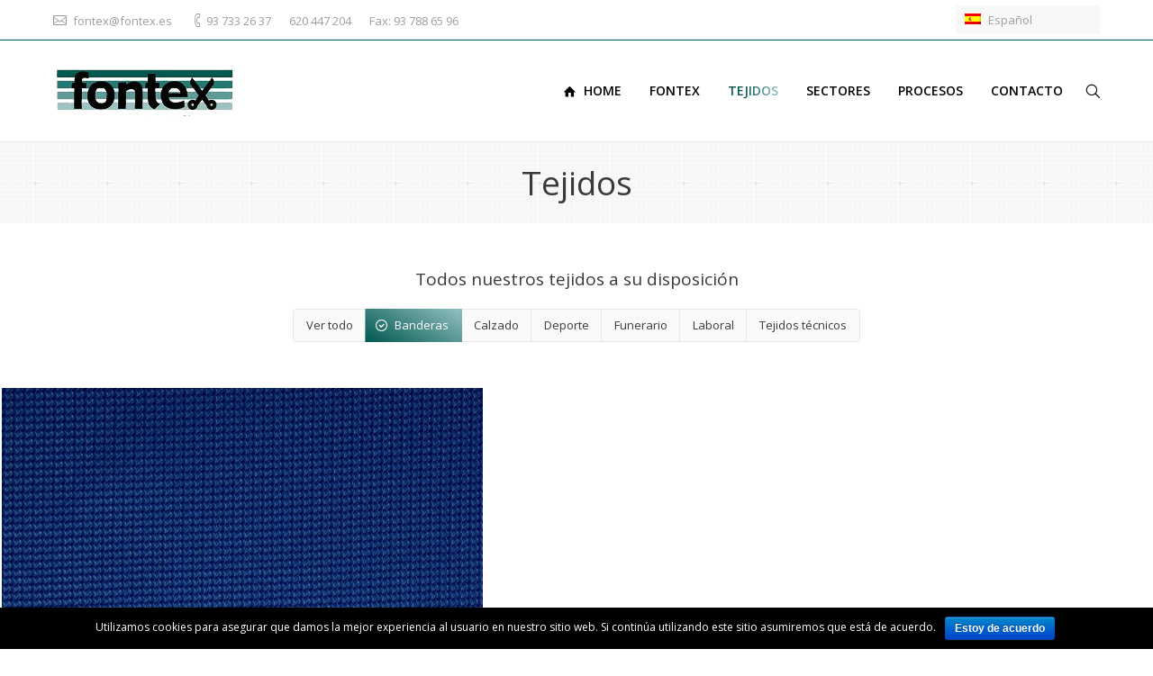

--- FILE ---
content_type: text/html; charset=UTF-8
request_url: https://www.fontex.es/tejidos/?term=10&orderby=name&order=ASC
body_size: 8308
content:
<!DOCTYPE html>
<!--[if IE 6]>
<html id="ie6" class="ancient-ie old-ie no-js" lang="es-ES" prefix="og: http://ogp.me/ns#">
<![endif]-->
<!--[if IE 7]>
<html id="ie7" class="ancient-ie old-ie no-js" lang="es-ES" prefix="og: http://ogp.me/ns#">
<![endif]-->
<!--[if IE 8]>
<html id="ie8" class="old-ie no-js" lang="es-ES" prefix="og: http://ogp.me/ns#">
<![endif]-->
<!--[if IE 9]>
<html id="ie9" class="old-ie9 no-js" lang="es-ES" prefix="og: http://ogp.me/ns#">
<![endif]-->
<!--[if !(IE 6) | !(IE 7) | !(IE 8)  ]><!-->
<html class="no-js" lang="es-ES" prefix="og: http://ogp.me/ns#">
<!--<![endif]-->
<head>
	<meta charset="UTF-8" />
		<meta name="viewport" content="width=device-width, initial-scale=1, maximum-scale=1">
		<script type="text/javascript">
function createCookie(a,d,b){if(b){var c=new Date;c.setTime(c.getTime()+864E5*b);b="; expires="+c.toGMTString()}else b="";document.cookie=a+"="+d+b+"; path=/"}function readCookie(a){a+="=";for(var d=document.cookie.split(";"),b=0;b<d.length;b++){for(var c=d[b];" "==c.charAt(0);)c=c.substring(1,c.length);if(0==c.indexOf(a))return c.substring(a.length,c.length)}return null}function eraseCookie(a){createCookie(a,"",-1)}
function areCookiesEnabled(){var a=!1;createCookie("testing","Hello",1);null!=readCookie("testing")&&(a=!0,eraseCookie("testing"));return a}(function(a){var d=readCookie("devicePixelRatio"),b=void 0===a.devicePixelRatio?1:a.devicePixelRatio;areCookiesEnabled()&&null==d&&(createCookie("devicePixelRatio",b,7),1!=b&&a.location.reload(!0))})(window);
</script>	<link rel="profile" href="http://gmpg.org/xfn/11" />
	<link rel="pingback" href="https://www.fontex.es/xmlrpc.php" />
	<!--[if IE]>
	<script src="//html5shiv.googlecode.com/svn/trunk/html5.js"></script>
	<![endif]-->
	<script>
  (function(i,s,o,g,r,a,m){i['GoogleAnalyticsObject']=r;i[r]=i[r]||function(){
  (i[r].q=i[r].q||[]).push(arguments)},i[r].l=1*new Date();a=s.createElement(o),
  m=s.getElementsByTagName(o)[0];a.async=1;a.src=g;m.parentNode.insertBefore(a,m)
  })(window,document,'script','//www.google-analytics.com/analytics.js','ga');

  ga('create', 'UA-63271929-1', 'auto');
  ga('send', 'pageview');

</script><title>FONTEX del Vallès, s.l. | Nuestros tejidos: mallas, felpas...</title>

<!-- This site is optimized with the Yoast SEO plugin v2.3.2 - https://yoast.com/wordpress/plugins/seo/ -->
<meta name="description" content="Descubra nuestra amplia selección en tejidos y telas para calzado, deporte, tejidos técnicos, banderas, laboral y lencería: Mallas, felpas, terciopelo..."/>
<link rel="canonical" href="https://www.fontex.es/tejidos/" />
<meta property="og:locale" content="es_ES" />
<meta property="og:type" content="article" />
<meta property="og:title" content="FONTEX del Vallès, s.l. | Nuestros tejidos: mallas, felpas..." />
<meta property="og:description" content="Descubra nuestra amplia selección en tejidos y telas para calzado, deporte, tejidos técnicos, banderas, laboral y lencería: Mallas, felpas, terciopelo..." />
<meta property="og:url" content="https://www.fontex.es/tejidos/" />
<meta property="og:site_name" content="Fontex del Vallés" />
<!-- / Yoast SEO plugin. -->

<link rel="alternate" type="application/rss+xml" title="Fontex del Vallés &raquo; Feed" href="https://www.fontex.es/feed/" />
<link rel="alternate" type="application/rss+xml" title="Fontex del Vallés &raquo; RSS de los comentarios" href="https://www.fontex.es/comments/feed/" />
		<script type="text/javascript">
			window._wpemojiSettings = {"baseUrl":"https:\/\/s.w.org\/images\/core\/emoji\/72x72\/","ext":".png","source":{"concatemoji":"https:\/\/www.fontex.es\/wp-includes\/js\/wp-emoji-release.min.js?ver=4.2.38"}};
			!function(e,n,t){var a;function o(e){var t=n.createElement("canvas"),a=t.getContext&&t.getContext("2d");return!(!a||!a.fillText)&&(a.textBaseline="top",a.font="600 32px Arial","flag"===e?(a.fillText(String.fromCharCode(55356,56812,55356,56807),0,0),3e3<t.toDataURL().length):(a.fillText(String.fromCharCode(55357,56835),0,0),0!==a.getImageData(16,16,1,1).data[0]))}function i(e){var t=n.createElement("script");t.src=e,t.type="text/javascript",n.getElementsByTagName("head")[0].appendChild(t)}t.supports={simple:o("simple"),flag:o("flag")},t.DOMReady=!1,t.readyCallback=function(){t.DOMReady=!0},t.supports.simple&&t.supports.flag||(a=function(){t.readyCallback()},n.addEventListener?(n.addEventListener("DOMContentLoaded",a,!1),e.addEventListener("load",a,!1)):(e.attachEvent("onload",a),n.attachEvent("onreadystatechange",function(){"complete"===n.readyState&&t.readyCallback()})),(a=t.source||{}).concatemoji?i(a.concatemoji):a.wpemoji&&a.twemoji&&(i(a.twemoji),i(a.wpemoji)))}(window,document,window._wpemojiSettings);
		</script>
		<style type="text/css">
img.wp-smiley,
img.emoji {
	display: inline !important;
	border: none !important;
	box-shadow: none !important;
	height: 1em !important;
	width: 1em !important;
	margin: 0 .07em !important;
	vertical-align: -0.1em !important;
	background: none !important;
	padding: 0 !important;
}
</style>
<link rel='stylesheet' id='layerslider-css'  href='https://www.fontex.es/wp-content/plugins/LayerSlider/static/css/layerslider.css?ver=5.6.2' type='text/css' media='all' />
<link rel='stylesheet' id='ls-google-fonts-css'  href='https://fonts.googleapis.com/css?family=Lato:100,300,regular,700,900%7COpen+Sans:300%7CIndie+Flower:regular%7COswald:300,regular,700&#038;subset=latin%2Clatin-ext' type='text/css' media='all' />
<link rel='stylesheet' id='contact-form-7-css'  href='https://www.fontex.es/wp-content/plugins/contact-form-7/includes/css/styles.css?ver=4.2.1' type='text/css' media='all' />
<link rel='stylesheet' id='cookie-notice-front-css'  href='https://www.fontex.es/wp-content/plugins/cookie-notice/css/front.css?ver=4.2.38' type='text/css' media='all' />
<link rel='stylesheet' id='go-pricing-styles-css'  href='https://www.fontex.es/wp-content/plugins/go_pricing/assets/css/go_pricing_styles.css?ver=3.0.4' type='text/css' media='all' />
<link rel='stylesheet' id='tp_twitter_plugin_css-css'  href='https://www.fontex.es/wp-content/plugins/recent-tweets-widget/tp_twitter_plugin.css?ver=1.0' type='text/css' media='screen' />
<link rel='stylesheet' id='rs-plugin-settings-css'  href='https://www.fontex.es/wp-content/plugins/revslider/public/assets/css/settings.css?ver=5.0.8' type='text/css' media='all' />
<style id='rs-plugin-settings-inline-css' type='text/css'>
@import url(http://fonts.googleapis.com/css?family=Open+Sans:300,400,600,700);@import url(http://fonts.googleapis.com/css?family=Roboto:500,700);.tp-caption.dt_the7_large_title{color:#ffffff;text-shadow:none;font-weight:300;font-size:52px;line-height:56px;font-family:'Open Sans',sans-serif}.tp-caption.dt_the7_large_caption{color:#ffffff;text-shadow:none;font-weight:400;font-size:20px;line-height:28px;font-family:'Open Sans',sans-serif}.tp-caption.dt_the7_small_title{color:#ffffff;text-shadow:none;font-weight:300;font-size:40px;line-height:44px;font-family:'Open Sans',sans-serif}.tp-caption.dt_the7_small_caption{color:#ffffff;text-shadow:none;font-weight:400;font-size:16px;line-height:26px;font-family:'Open Sans',sans-serif}.tp-caption.dt_text_rotation_caption{font-size:30px;line-height:40px;font-weight:600;font-family:'Open Sans',sans-serif;;color:rgba(255,255,255,0.4);text-decoration:none;background-color:transparent;border-width:0px;border-color:#222222;border-style:none}.tp-caption.dt_text_rotation_large{font-size:90px;line-height:100px;font-weight:400;font-family:'Open Sans',sans-serif;;color:rgba(255,255,255,1);text-decoration:none;background-color:transparent;border-width:0px;border-color:#222222;border-style:none}.tp-caption.dt_fancy_business_title{color:#ffffff;font-weight:300;font-size:52px;line-height:56px;font-family:'Open Sans',sans-serif}.tp-caption.dt_fancy_business_caption{color:#fff; text-shadow:none; font-weight:400; font-size:22px; line-height:28px; font-family:'Open Sans',sans-serif;padding-top:6px;padding-bottom:8px;padding-right:12px;padding-left:12px;border-radius:8px; border-style:none; background-color:rgba(255,255,255,0.1)}.tp-caption.dt_happy_light_title{font-size:50px;line-height:50px;font-weight:300;font-family:'Open Sans',sans-serif;color:#212327}.tp-caption.dt_happy_bold_title{font-size:50px;line-height:50px;font-weight:700;font-family:'Open Sans',sans-serif;color:#212327}.tp-caption.dt_happy_caption{font-size:18px;line-height:26px;font-weight:400;font-family:'Open Sans',sans-serif;color:#212327}.tp-caption.dt_intro_large_title{font-size:110px;line-height:120px;font-weight:600;font-family:'Open Sans',sans-serif;color:#ffffff}.tp-caption.dt_intro_large_slogan{font-size:60px;line-height:70px;font-weight:400;font-family:'Open Sans',sans-serif;color:rgba(255,255,255,0.45)}.tp-caption.dt_intro_small_caption{font-size:18px;line-height:28px;font-weight:600;font-family:'Open Sans',sans-serif;color:rgba(255,255,255,0.50)}.tp-caption.dt_intro_small_title{font-size:64px;line-height:74px;font-weight:400;font-family:'Open Sans',sans-serif;color:#ffffff}.tp-caption.dt_shop_caption{font-size:42px;line-height:44px;font-weight:500;font-family:'Roboto',sans-serif ;color:#222222}.tp-caption.dt_shop_title{font-size:84px;line-height:84px;font-weight:700;font-family:'Roboto',sans-serif;color:#222222}.tp-caption a{color:#fcff1d;-webkit-transition:all 0.2s ease-out;-moz-transition:all 0.2s ease-out;-o-transition:all 0.2s ease-out;-ms-transition:all 0.2s ease-out}.tp-caption a:hover{color:#ff1de2}.tp-caption.dt_intro_button a{font-size:14px;line-height:24px;font-weight:600;font-family:"Open Sans";color:rgba(255,255,255,0.50);text-decoration:none;padding:12px 40px 14px 40px;background-color:transparent;border-radius:1px 1px 1px 1px;border-width:2px;border-color:rgba(255,255,255,0.4);border-style:solid;-webkit-transition:all 0.3s ease-out;-moz-transition:all 0.3s ease-out;-o-transition:all 0.3s ease-out;-ms-transition:all 0.3s ease-out}.tp-caption.dt_intro_button a:hover{font-size:14px;line-height:24px;font-weight:600;font-family:"Open Sans";color:rgba(255,255,255,1);text-decoration:none;padding:12px 40px 14px 40px;background-color:transparent;border-radius:1px 1px 1px 1px;border-width:2px;border-color:rgb(255,255,255);border-style:solid}.tp-caption.dt_shop_button a{font-size:20px;line-height:30px;font-weight:500;font-family:'Roboto',sans-serif;color:rgb(34,34,34);text-decoration:none;background-color:transparent;padding:10px 20px 12px;border-radius:4px 4px 4px 4px;border-width:3px;border-color:rgb(34,34,34);border-style:solid}.tp-caption.dt_shop_button a:hover{font-size:20px;line-height:30px;font-weight:500;font-family:'Roboto',sans-serif;color:rgb(255,255,255);text-decoration:none;background-color:rgb(34,34,34);padding:10px 20px 12px;border-radius:4px 4px 4px 4px;border-width:3px;border-color:rgb(34,34,34);border-style:solid}
</style>
<link rel='stylesheet' id='js_composer_front-css'  href='https://www.fontex.es/wp-content/plugins/js_composer/assets/css/js_composer.css?ver=4.7' type='text/css' media='all' />
<link rel='stylesheet' id='dt-web-fonts-css'  href='https://fonts.googleapis.com/css?family=Open+Sans%3A400%2C600&#038;ver=4.2.38' type='text/css' media='all' />
<link rel='stylesheet' id='dt-main-css'  href='https://www.fontex.es/wp-content/themes/dt-the7/css/main.min.css?ver=2.3.3' type='text/css' media='all' />
<!--[if lt IE 9]>
<link rel='stylesheet' id='dt-old-ie-css'  href='https://www.fontex.es/wp-content/themes/dt-the7/css/old-ie.min.css?ver=2.3.3' type='text/css' media='all' />
<![endif]-->
<link rel='stylesheet' id='dt-awsome-fonts-css'  href='https://www.fontex.es/wp-content/themes/dt-the7/css/font-awesome.min.css?ver=2.3.3' type='text/css' media='all' />
<link rel='stylesheet' id='dt-fontello-css'  href='https://www.fontex.es/wp-content/themes/dt-the7/css/fontello/css/fontello.css?ver=2.3.3' type='text/css' media='all' />
<!--[if lt IE 9]>
<link rel='stylesheet' id='dt-custom-old-ie.less-css'  href='https://www.fontex.es/wp-content/uploads/wp-less/dt-the7/css/custom-old-ie-8cb6dbb2b0.css?ver=2.3.3' type='text/css' media='all' />
<![endif]-->
<link rel='stylesheet' id='dt-main.less-css'  href='https://www.fontex.es/wp-content/uploads/wp-less/dt-the7/css/main-57fd074975.css?ver=2.3.3' type='text/css' media='all' />
<link rel='stylesheet' id='dt-custom.less-css'  href='https://www.fontex.es/wp-content/uploads/wp-less/dt-the7/css/custom-8cb6dbb2b0.css?ver=2.3.3' type='text/css' media='all' />
<link rel='stylesheet' id='dt-media.less-css'  href='https://www.fontex.es/wp-content/uploads/wp-less/dt-the7/css/media-57fd074975.css?ver=2.3.3' type='text/css' media='all' />
<link rel='stylesheet' id='wpml.less-css'  href='https://www.fontex.es/wp-content/uploads/wp-less/dt-the7/css/wpml-e7734de996.css?ver=2.3.3' type='text/css' media='all' />
<link rel='stylesheet' id='style-css'  href='https://www.fontex.es/wp-content/themes/dt-the7/style.css?ver=2.3.3' type='text/css' media='all' />
<link rel='stylesheet' id='bsf-Defaults-css'  href='https://www.fontex.es/wp-content/uploads/smile_fonts/Defaults/Defaults.css?ver=4.2.38' type='text/css' media='all' />
<link rel='stylesheet' id='ultimate-style-min-css'  href='https://www.fontex.es/wp-content/plugins/Ultimate_VC_Addons/assets/min-css/ultimate.min.css?ver=3.13.4' type='text/css' media='all' />
<script type='text/javascript' src='https://www.fontex.es/wp-content/plugins/LayerSlider/static/js/greensock.js?ver=1.11.8'></script>
<script type='text/javascript' src='https://www.fontex.es/wp-includes/js/jquery/jquery.js?ver=1.11.2'></script>
<script type='text/javascript' src='https://www.fontex.es/wp-includes/js/jquery/jquery-migrate.min.js?ver=1.2.1'></script>
<script type='text/javascript' src='https://www.fontex.es/wp-content/plugins/LayerSlider/static/js/layerslider.kreaturamedia.jquery.js?ver=5.6.2'></script>
<script type='text/javascript' src='https://www.fontex.es/wp-content/plugins/LayerSlider/static/js/layerslider.transitions.js?ver=5.6.2'></script>
<script type='text/javascript'>
/* <![CDATA[ */
var cnArgs = {"ajaxurl":"https:\/\/www.fontex.es\/wp-admin\/admin-ajax.php","hideEffect":"fade","onScroll":"","onScrollOffset":"100","cookieName":"cookie_notice_accepted","cookieValue":"TRUE","cookieTime":"2592000","cookiePath":"\/","cookieDomain":""};
/* ]]> */
</script>
<script type='text/javascript' src='https://www.fontex.es/wp-content/plugins/cookie-notice/js/front.js?ver=1.2.32'></script>
<script type='text/javascript'>
/* <![CDATA[ */
var dtLocal = {"passText":"Para per este art\u00edculo protegido, introduce la contrase\u00f1a:","moreButtonText":{"loading":"Cargando..."},"postID":"35464","ajaxurl":"https:\/\/www.fontex.es\/wp-admin\/admin-ajax.php?lang=es","contactNonce":"9e5c1cfb14","ajaxNonce":"7f8d1ddf89","pageData":{"type":"page","template":"portfolio","layout":"jgrid"},"themeSettings":{"smoothScroll":"off","lazyLoading":true,"accentColor":{"mode":"gradient","color":["#01584f","#93c1c1"]},"mobileHeader":{"firstSwitchPoint":900},"content":{"responsivenessTreshold":970,"textColor":"#888888","headerColor":"#3a3a3a"},"stripes":{"stripe1":{"textColor":"#888888","headerColor":"#3a3a3a"},"stripe2":{"textColor":"#b8b8b8","headerColor":"#f9f9f9"},"stripe3":{"textColor":"#43494f","headerColor":"#2f363d"}}}};
/* ]]> */
</script>
<script type='text/javascript' src='https://www.fontex.es/wp-content/themes/dt-the7/js/above-the-fold.min.js?ver=2.3.3'></script>
<script type='text/javascript' src='https://www.fontex.es/wp-content/plugins/Ultimate_VC_Addons/assets/min-js/ultimate.min.js?ver=3.13.4'></script>
<link rel="EditURI" type="application/rsd+xml" title="RSD" href="https://www.fontex.es/xmlrpc.php?rsd" />
<link rel="wlwmanifest" type="application/wlwmanifest+xml" href="https://www.fontex.es/wp-includes/wlwmanifest.xml" /> 
<link rel='shortlink' href='https://www.fontex.es/?p=35464' />
<meta name="generator" content="WPML ver:3.2.2 stt:2,8;" />
<link rel="alternate" hreflang="es-ES" href="https://www.fontex.es/tejidos/" />
<link rel="alternate" hreflang="ca" href="https://www.fontex.cat/teixits/" />
		<script type="text/javascript">
			dtGlobals.logoEnabled = 1;
			dtGlobals.logoURL = 'https://www.fontex.es/wp-content/uploads/2015/04/FONTEX_logo_pequeno2.png 1x, https://www.fontex.es/wp-content/uploads/2015/04/FONTEX_logo_pequeno2.png 2x';
			dtGlobals.logoW = '145';
			dtGlobals.logoH = '59';
			smartMenu = 1;
		</script>
		<meta name="generator" content="Powered by Visual Composer - drag and drop page builder for WordPress."/>
<!--[if lte IE 9]><link rel="stylesheet" type="text/css" href="https://www.fontex.es/wp-content/plugins/js_composer/assets/css/vc_lte_ie9.css" media="screen"><![endif]--><!--[if IE  8]><link rel="stylesheet" type="text/css" href="https://www.fontex.es/wp-content/plugins/js_composer/assets/css/vc-ie8.css" media="screen"><![endif]--><meta name="generator" content="Powered by Slider Revolution 5.0.8 - responsive, Mobile-Friendly Slider Plugin for WordPress with comfortable drag and drop interface." />
<!-- icon -->
<link rel="icon" href="https://www.fontex.es/wp-content/uploads/2015/06/favicon_fontex_def.gif" type="image/gif" />
<link rel="shortcut icon" href="https://www.fontex.es/wp-content/uploads/2015/06/favicon_fontex_def.gif" type="image/gif" />

<!-- BEGIN GADWP v4.8.1.3 Universal Tracking - https://deconf.com/google-analytics-dashboard-wordpress/ -->
<script>
  (function(i,s,o,g,r,a,m){i['GoogleAnalyticsObject']=r;i[r]=i[r]||function(){
  (i[r].q=i[r].q||[]).push(arguments)},i[r].l=1*new Date();a=s.createElement(o),
  m=s.getElementsByTagName(o)[0];a.async=1;a.src=g;m.parentNode.insertBefore(a,m)
  })(window,document,'script','//www.google-analytics.com/analytics.js','ga');
  ga('create', 'UA-63271929-1', 'auto');
  ga('send', 'pageview');
</script>
<!-- END GADWP Universal Tracking -->

<noscript><style> .wpb_animate_when_almost_visible { opacity: 1; }</style></noscript></head>

<body class="page page-id-35464 page-template page-template-template-portfolio-jgrid page-template-template-portfolio-jgrid-php portfolio layout-grid grid-text-hovers description-on-hover rollover-show-icon justified-grid accent-gradient srcset-enabled btn-flat style-ios boxes-transparent-bg light-icons phantom-fade wpb-js-composer js-comp-ver-4.7 vc_responsive">

<div id="load" class="light-loading"><div class="pace pace-active"><div class="pace-activity"></div></div></div>

<div id="page">


<!-- left, center, classic, side -->

		<!-- !Header -->
	<header id="header" class="show-device-logo show-mobile-logo dt-parent-menu-clickable line-decoration logo-left" role="banner"><!-- class="overlap"; class="logo-left", class="logo-center", class="logo-classic" -->

				<!-- !Top-bar -->
		<div id="top-bar" role="complementary" class="text-normal full-width-line top-bar-hide">
			<div class="wf-wrap">
				<div class="wf-container-top">
					<div class="wf-table wf-mobile-collapsed">

						
						<div class=" wf-td"><span class="mini-contacts email">fontex@fontex.es</span><span class="mini-contacts phone">93 733 26 37</span><span class="mini-contacts skype icon-off">620 447 204 </span><div class="text-area"><p> Fax: 93 788 65 96</p>
</div></div>
						<div class="right-block wf-td"><div id="lang_sel_click" onclick="wpml_language_selector_click.toggle(this);"
									 class="lang_sel_click" ><ul><li><a href="javascript:;" class="lang_sel_sel icl-es"><img class="iclflag" src="https://www.fontex.es/wp-content/plugins/sitepress-multilingual-cms/res/flags/es.png" alt="es" title="Español" />&nbsp;Español</a><ul><li class="icl-ca"><a rel="alternate" href="https://www.fontex.cat/teixits/"><img class="iclflag" src="https://www.fontex.es/wp-content/plugins/sitepress-multilingual-cms/res/flags/ca.png" alt="ca" title="Català" />&nbsp;<span class="icl_lang_sel_native">Català</span></a></li></ul></li></ul></div></div>
					</div><!-- .wf-table -->
				</div><!-- .wf-container-top -->
			</div><!-- .wf-wrap -->
		</div><!-- #top-bar -->
		<div class="wf-wrap gradient-hover">

			<div class="wf-table">

								<!-- !- Branding -->
				<div id="branding" class="wf-td">

					<a href="https://www.fontex.es/"><img class=" preload-me" srcset="https://www.fontex.es/wp-content/uploads/2013/08/FONTEX-logo.png 1x, https://www.fontex.es/wp-content/uploads/2013/08/FONTEX-logo.png 2x" width="205" height="75"  alt="Fontex del Vallés" /><img class="mobile-logo preload-me" srcset="https://www.fontex.es/wp-content/uploads/2013/08/FONTEX-logo.png 1x, https://www.fontex.es/wp-content/uploads/2013/08/FONTEX-logo.png 2x" width="205" height="75"  alt="Fontex del Vallés" /></a>
					<div id="site-title" class="assistive-text">Fontex del Vallés</div>
					<div id="site-description" class="assistive-text">Empresa téxtil especializada en género de punto</div>
				</div>
						<!-- !- Navigation -->
		<nav id="navigation" class="wf-td">
			<ul id="main-nav" class="fancy-rollovers wf-mobile-hidden gradient-decor">
<li class=" menu-item menu-item-type-post_type menu-item-object-page menu-item-35480 first"><a href="https://www.fontex.es/"><i class="fa icon-home"></i><span>Home</span></a></li> 
<li class=" menu-item menu-item-type-post_type menu-item-object-page menu-item-35390 dt-mega-menu mega-auto-width mega-column-3"><a href="https://www.fontex.es/fontex/"><span>Fontex</span></a></li> 
<li class=" menu-item menu-item-type-post_type menu-item-object-page current-menu-item page_item page-item-35464 current_page_item menu-item-36537 dt-mega-menu mega-auto-width mega-column-3 act"><a href="https://www.fontex.es/tejidos/"><span>Tejidos</span></a></li> 
<li class=" menu-item menu-item-type-custom menu-item-object-custom menu-item-has-children menu-item-35662 has-children"><a href="#"><span>Sectores</span></a><div class="sub-nav gradient-hover"><ul>
<li class=" menu-item menu-item-type-post_type menu-item-object-page menu-item-35492 first level-arrows-on"><a href="https://www.fontex.es/sectores/tejidos_para_ropa_deportiva/"><i class="fa icon-dribbble-1"></i><span>Deporte</span></a></li> 
<li class=" menu-item menu-item-type-post_type menu-item-object-page menu-item-35491 level-arrows-on"><a href="https://www.fontex.es/sectores/tejidos-tecnicos/"><i class="fa icon-buffer"></i><span>Tejidos técnicos</span></a></li> 
<li class=" menu-item menu-item-type-post_type menu-item-object-page menu-item-36857 level-arrows-on"><a href="https://www.fontex.es/sectores/banderas/"><i class="fa fa-flag"></i>
<span>Banderas</span></a></li> 
<li class=" menu-item menu-item-type-post_type menu-item-object-page menu-item-35483 level-arrows-on"><a href="https://www.fontex.es/sectores/tejidos-para-calzado/"><i class="fa icon-opentable"></i><span>Calzado</span></a></li> 
<li class=" menu-item menu-item-type-post_type menu-item-object-page menu-item-35498 level-arrows-on"><a href="https://www.fontex.es/sectores/laboral/"><i class="fa icon-t-shirt"></i><span>Laboral</span></a></li> 
<li class=" menu-item menu-item-type-post_type menu-item-object-page menu-item-35626 level-arrows-on"><a href="https://www.fontex.es/sectores/textil_para_lenceria/"><i class="fa fa-venus"></i>
<span>Lencería</span></a></li> 
<li class=" menu-item menu-item-type-post_type menu-item-object-page menu-item-36619 level-arrows-on"><a href="https://www.fontex.es/sectores/textil_funerario/"><i class="fa fa-plus-square-o"></i>
<span>Funerario</span></a></li> </ul></div></li> 
<li class=" menu-item menu-item-type-post_type menu-item-object-page menu-item-has-children menu-item-36861 has-children"><a href="https://www.fontex.es/procesos/"><span>Procesos</span></a><div class="sub-nav gradient-hover"><ul>
<li class=" menu-item menu-item-type-post_type menu-item-object-page menu-item-35659 first level-arrows-on"><a href="https://www.fontex.es/procesos/urdido/"><span>Urdido</span></a></li> 
<li class=" menu-item menu-item-type-post_type menu-item-object-page menu-item-35660 level-arrows-on"><a href="https://www.fontex.es/procesos/tejeduria/"><span>Tejeduría</span></a></li> 
<li class=" menu-item menu-item-type-post_type menu-item-object-page menu-item-37098 level-arrows-on"><a href="https://www.fontex.es/procesos/tintado-y-acabados/"><span>Tintado y acabados</span></a></li> 
<li class=" menu-item menu-item-type-post_type menu-item-object-page menu-item-35658 level-arrows-on"><a href="https://www.fontex.es/procesos/control-de-calidad/"><span>Control de calidad</span></a></li> </ul></div></li> 
<li class=" menu-item menu-item-type-post_type menu-item-object-page menu-item-35392"><a href="https://www.fontex.es/contacto/"><span>Contacto</span></a></li> 
</ul>
				<a href="#show-menu" rel="nofollow" id="mobile-menu" class="accent-bg">
					<span class="menu-open">Menú</span>
					<span class="menu-back">Volver</span>
					<span class="wf-phone-visible">&nbsp;</span>
				</a>

			
			<div class="right-block text-near-menu "><div class="mini-search">
	<form class="searchform" role="search" method="get" action="https://www.fontex.es/">
		<input type="text" class="field searchform-s" name="s" value="" placeholder="Escribe y pulsa enter &hellip;" />
		<input type="hidden" name="lang" value="es"/>		<input type="submit" class="assistive-text searchsubmit" value="Go!" />
		<a href="#go" id="trigger-overlay" class="submit text-disable">&nbsp;</a>
	</form>
</div></div>
		</nav>

			
			</div><!-- .wf-table -->
		</div><!-- .wf-wrap -->

	</header><!-- #masthead -->

	
		<div class="page-title title-center solid-bg breadcrumbs-off" style="min-height: 90px;">
			<div class="wf-wrap">
				<div class="wf-container-title">
					<div class="wf-table" style="height: 90px;">

						<div class="wf-td hgroup"><h1 class="h2-size">Tejidos</h1></div>
					</div>
				</div>
			</div>
		</div>

		
	
	<div id="main" class="sidebar-none"><!-- class="sidebar-none", class="sidebar-left", class="sidebar-right" -->

		
		<div class="main-gradient"></div>
		<div class="wf-wrap">
			<div class="wf-container-main">

				
	
			<!-- Content -->
			<div id="content" class="content" role="main">

				<div class="page-info"><div class="vc_row wpb_row wf-container" style="margin-top: 0px;margin-bottom: 0px"><div class="wpb_column vc_column_container vc_col-sm-12"><div class="wpb_wrapper">
	<div class="wpb_text_column wpb_content_element ">
		<div class="wpb_wrapper">
			<h4 style="text-align: center;">Todos nuestros tejidos a su disposición</h4>

		</div>
	</div>
	<div class="vc_empty_space"  style="height: 16px" ><span
			class="vc_empty_space_inner"></span></div></div></div></div>
</div><div class="filter with-ajax"><div class="filter-categories extras-off"><a href="https://www.fontex.es/tejidos/?term=&#038;orderby=name&#038;order=ASC" class="show-all" data-filter="*">Ver todo</a><a href="https://www.fontex.es/tejidos/?term=10&#038;orderby=name&#038;order=ASC" class="act" data-filter=".category-10">Banderas</a><a href="https://www.fontex.es/tejidos/?term=12&#038;orderby=name&#038;order=ASC"  data-filter=".category-12">Calzado</a><a href="https://www.fontex.es/tejidos/?term=9&#038;orderby=name&#038;order=ASC"  data-filter=".category-9">Deporte</a><a href="https://www.fontex.es/tejidos/?term=105&#038;orderby=name&#038;order=ASC"  data-filter=".category-105">Funerario</a><a href="https://www.fontex.es/tejidos/?term=8&#038;orderby=name&#038;order=ASC"  data-filter=".category-8">Laboral</a><a href="https://www.fontex.es/tejidos/?term=11&#038;orderby=name&#038;order=ASC"  data-filter=".category-11">Tejidos técnicos</a></div></div><div class="full-width-wrap"><div class="wf-container jg-container with-ajax loading-effect-scale-up lazy-loading-mode description-on-hover iso-grid hover-style-one" data-padding="1px" data-cur-page="1" data-target-height="300px">
<div class="wf-cell category-10" data-date="2015-04-08T17:07:19+00:00" data-name="Fly 160" data-post-id="35829">
<article class="post post-35829 dt_portfolio type-dt_portfolio status-publish has-post-thumbnail hentry dt_portfolio_category-banderas">

	
<div class="rollover-project forward-post">

	<a href="https://www.fontex.es/project/fly/"   ><img class="preload-me" srcset="https://www.fontex.es/wp-content/uploads/2015/04/Fontex-empresa-tejido-barcelona-producto-fly-693x390.jpg 1x, https://www.fontex.es/wp-content/uploads/2015/04/Fontex-empresa-tejido-barcelona-producto-fly-1386x780.jpg 2x" alt="Fontex-empresa-tejido-barcelona-producto-fly" width="693" height="390"  /></a>
	
		<div class="rollover-content">

			

<div class="rollover-content-container">

	
	<h3 class="entry-title">Fly 160</h3>

<p>Ref.: 3066<br />
Ancho: 160<br />
Composición: 100% Poliester<br />
Gm/2: 110</p>
<div class="portfolio-categories"><span class="category-link"><a href="https://www.fontex.es/project-category/banderas/" >Banderas</a></span></div>
</div>
		</div>

	
</div>
</article>

</div></div></div>
			</div><!-- #content -->

			
			</div><!-- .wf-container -->
		</div><!-- .wf-wrap -->
	</div><!-- #main -->

	
	<!-- !Footer -->
	<footer id="footer" class="footer transparent-bg">

		
<!-- !Bottom-bar -->
<div id="bottom-bar" class="full-width-line" role="contentinfo">
	<div class="wf-wrap">
		<div class="wf-container-bottom">
			<div class="wf-table wf-mobile-collapsed">

								<div id="branding-bottom" class="wf-td"><a href="https://www.fontex.es/"><img class=" preload-me" srcset="https://www.fontex.es/wp-content/uploads/2016/06/FONTEX_logo_pequeno3_con_certif_oeko-tex.png 1x, https://www.fontex.es/wp-content/uploads/2016/06/FONTEX_logo_pequeno3_con_certif_oeko-tex.png 2x" width="322" height="84"  alt="Fontex del Vallés" /></a></div>
				
					<div class="wf-td">
						<div class="wf-float-left">

							© Fontex del Vallès, s.l.
						</div>
					</div>

				
				<div class="wf-td">

					
				</div>

				
					<div class="wf-td bottom-text-block">

						<p><a href="http://www.fontex.es/aviso-legal/">Aviso legal</a>   <a href="http://www.fontex.es/politica-de-cookies/">Política de cookies</a>          Site desarrollado por <a href="www.somoswe.com">WE</a>.</p>

					</div>

				
			</div>
		</div><!-- .wf-container-bottom -->
	</div><!-- .wf-wrap -->
</div><!-- #bottom-bar -->
	</footer><!-- #footer -->



	<a href="#" class="scroll-top"></a>

</div><!-- #page -->
		<script type='text/javascript'  src='https://www.fontex.es/wp-content/plugins/revslider/public/assets/js/jquery.themepunch.tools.min.js?rev=5.0.8'></script>
		<script type='text/javascript'  src='https://www.fontex.es/wp-content/plugins/revslider/public/assets/js/jquery.themepunch.revolution.min.js?rev=5.0.8'></script>
		<script type='text/javascript' src='https://www.fontex.es/wp-content/plugins/sitepress-multilingual-cms/res/js/language-selector.js?ver=3.2.2'></script>
<script type='text/javascript' src='https://www.fontex.es/wp-content/plugins/contact-form-7/includes/js/jquery.form.min.js?ver=3.51.0-2014.06.20'></script>
<script type='text/javascript'>
/* <![CDATA[ */
var _wpcf7 = {"loaderUrl":"https:\/\/www.fontex.es\/wp-content\/plugins\/contact-form-7\/images\/ajax-loader.gif","sending":"Enviando..."};
/* ]]> */
</script>
<script type='text/javascript' src='https://www.fontex.es/wp-content/plugins/contact-form-7/includes/js/scripts.js?ver=4.2.1'></script>
<script type='text/javascript' src='https://www.fontex.es/wp-content/themes/dt-the7/js/main.min.js?ver=2.3.3'></script>
<script type='text/javascript'>
/* <![CDATA[ */
var icl_vars = {"current_language":"es","icl_home":"http:\/\/www.fontex.es\/"};
/* ]]> */
</script>
<script type='text/javascript' src='https://www.fontex.es/wp-content/plugins/sitepress-multilingual-cms/res/js/sitepress.js?ver=4.2.38'></script>
<script type='text/javascript' src='https://www.fontex.es/wp-content/plugins/js_composer/assets/js/js_composer_front.js?ver=4.7'></script>

			<div id="cookie-notice" class="cn-bottom bootstrap" style="color: #fff; background-color: #000;"><div class="cookie-notice-container"><span id="cn-notice-text">Utilizamos cookies para asegurar que damos la mejor experiencia al usuario en nuestro sitio web. Si continúa utilizando este sitio asumiremos que está de acuerdo.</span><a href="" id="cn-accept-cookie" data-cookie-set="accept" class="cn-set-cookie button bootstrap">Estoy de acuerdo</a>
				</div>
			</div></body>
</html>

--- FILE ---
content_type: text/css
request_url: https://www.fontex.es/wp-content/uploads/wp-less/dt-the7/css/wpml-e7734de996.css?ver=2.3.3
body_size: 164
content:
#lang_sel,
#lang_sel_click {
  background-color: rgba(58,58,58,0.07);
}
.wf-td #lang_sel,
.wf-td #lang_sel_click {
  background-color: rgba(158,158,158,0.07);
}
.text-near-menu #lang_sel,
.text-near-menu #lang_sel_click {
  background-color: rgba(0,0,0,0.07);
}
#lang_sel:hover,
#lang_sel_click:hover {
  background-color: rgba(255,255,255,0.75);
  -webkit-border-bottom-left-radius: 0;
  -moz-border-bottom-left-radius: 0;
  -ms-border-bottom-left-radius: 0;
  -o-border-bottom-left-radius: 0;
  border-bottom-left-radius: 0;
  -webkit-border-bottom-right-radius: 0;
  -moz-border-bottom-right-radius: 0;
  -ms-border-bottom-right-radius: 0;
  -o-border-bottom-right-radius: 0;
  border-bottom-right-radius: 0;
}
#lang_sel li > ul,
#lang_sel_click li > ul {
  background-color: rgba(255,255,255,0.75);
  -webkit-border-top-left-radius: 0;
  -moz-border-top-left-radius: 0;
  -ms-border-top-left-radius: 0;
  -o-border-top-left-radius: 0;
  border-top-left-radius: 0;
  -webkit-border-top-right-radius: 0;
  -moz-border-top-right-radius: 0;
  -ms-border-top-right-radius: 0;
  -o-border-top-right-radius: 0;
  border-top-right-radius: 0;
}
#header #lang_sel_list {
  vertical-align: middle;
}
#lang_sel a,
#lang_sel_click a,
#lang_sel_list a {
  color: #3a3a3a;
}
.wf-td #lang_sel a,
.wf-td #lang_sel_click a,
.wf-td #lang_sel_list a {
  color: #9e9e9e;
}
.text-near-menu #lang_sel a,
.text-near-menu #lang_sel_click a,
.text-near-menu #lang_sel_list a {
  color: #000000;
}
#lang_sel:hover a,
#lang_sel_click:hover a {
  color: #000000;
}
#lang_sel:hover a:hover,
#lang_sel_click:hover a:hover {
  color: #01584f;
  background-color: rgba(0,0,0,0.07);
}
.text-near-logo #lang_sel:hover a *,
.text-near-logo #lang_sel_click:hover a * {
  color: #000000 !important;
}
.text-near-logo #lang_sel:hover a:hover,
.text-near-logo #lang_sel_click:hover a:hover,
.text-near-logo #lang_sel:hover a:hover *,
.text-near-logo #lang_sel_click:hover a:hover * {
  color: #01584f !important;
}
#lang_sel a:first-child,
#lang_sel_click a:first-child {
  -webkit-border-bottom-left-radius: 0;
  -moz-border-bottom-left-radius: 0;
  -ms-border-bottom-left-radius: 0;
  -o-border-bottom-left-radius: 0;
  border-bottom-left-radius: 0;
  -webkit-border-bottom-right-radius: 0;
  -moz-border-bottom-right-radius: 0;
  -ms-border-bottom-right-radius: 0;
  -o-border-bottom-right-radius: 0;
  border-bottom-right-radius: 0;
}
#lang_sel a:last-child,
#lang_sel_click a:last-child {
  -webkit-border-top-left-radius: 0;
  -moz-border-top-left-radius: 0;
  -ms-border-top-left-radius: 0;
  -o-border-top-left-radius: 0;
  border-top-left-radius: 0;
  -webkit-border-top-right-radius: 0;
  -moz-border-top-right-radius: 0;
  -ms-border-top-right-radius: 0;
  -o-border-top-right-radius: 0;
  border-top-right-radius: 0;
}


--- FILE ---
content_type: text/plain
request_url: https://www.google-analytics.com/j/collect?v=1&_v=j102&a=1753863875&t=pageview&_s=1&dl=https%3A%2F%2Fwww.fontex.es%2Ftejidos%2F%3Fterm%3D10%26orderby%3Dname%26order%3DASC&ul=en-us%40posix&dt=FONTEX%20del%20Vall%C3%A8s%2C%20s.l.%20%7C%20Nuestros%20tejidos%3A%20mallas%2C%20felpas...&sr=1280x720&vp=1280x720&_u=IEBAAEABAAAAACAAI~&jid=269416897&gjid=56202488&cid=470814798.1769098884&tid=UA-63271929-1&_gid=378491129.1769098884&_r=1&_slc=1&z=1535648051
body_size: -449
content:
2,cG-B5QM6DS0C5